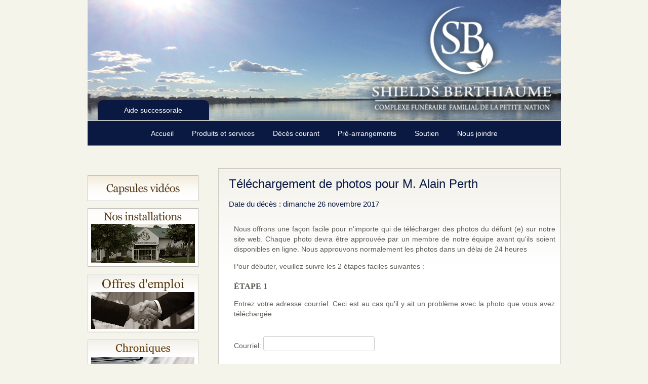

--- FILE ---
content_type: text/html; charset=utf-8
request_url: https://www.mfshieldsberthiaume.ca/Funerailles/Photo/990/M.%20Alain%20Perth
body_size: 5853
content:
<!DOCTYPE HTML PUBLIC "-//W3C//DTD XHTML 1.0 Transitional//EN" "http://www.w3.org/TR/xhtml1/DTD/xhtml1-transitional.dtd">
<html xmlns="http://www.w3.org/1999/xhtml">
<head>
	<meta http-equiv="Content-Type" content="text/html; charset=utf-8" />
	<meta http-equiv="Cache-Control" content="no-cache" />
	<meta http-equiv="Pragma" content="no-cache" />
	<meta http-equiv="Expires" content="0" />
	<title>Ajouter des photos pour M. Alain Perth - Maison fun&#233;raire Shields Berthiaume</title>
	<link rel="stylesheet" type="text/css" href="/Content/bootstrap.css" />
	<link rel="stylesheet" type="text/css" href="/Content/bfh.css?d=1" />
	<link rel="stylesheet" type="text/css" href="/Content/chromestyle.css?d=1.2" />
	<link rel="stylesheet" type="text/css" href="/Content/AddOn.css?d=1" />
	<link rel="stylesheet" type="text/css" href="/Content/style.css?d=1" />
	<script type="text/javascript" src="https://content.jwplatform.com/libraries/d9ITZAXu.js"></script>
	
	
	<script type="text/javascript" src="/Scripts/chrome.js"></script>
	<script src="https://www.google.com/recaptcha/api.js" async=async defer=defer></script>
</head>

<body>
    <div id="wrapper">
        <div id="header">
            <div class="headerpic" style="background-image:url(/Images/header1.jpg); background-repeat:no-repeat;">
                <img src="/Images/Berthiaume_logo.png" width="393" height="235" class="overlay" />
            </div>
            <div class="tab-collection">
                <div class="tab">
                    <a href="http://shields.aidesuccessorale.com/" target="_blank">Aide successorale</a>
                </div>
            </div>
            <div class="menu">
                <div class="menu">
                    <div class="chromestyle chromestyle-front" id="chromemenu">
                        <ul>
                            <li><a href="/" rel="dropmenu1">Accueil</a></li>
                            <li><a href="/ProduitsEtService/Demarches" rel="dropmenu2">Produits et services</a></li>
                            <li>
                                <a href="/Funerailles" rel="dropmenu3">
                                    D&#233;c&#232;s courant
                                </a>
                            </li>
                            <li>
                                <a href="/Prearrangement/Info" rel="dropmenu4">
                                    Pr&#233;-arrangements
                                </a>
                            </li>
                            <li><a href="/Soutien/ApresDeces" rel="dropmenu5">Soutien</a></li>
                            <li><a href="/Contact" rel="dropmenu6">Nous joindre</a></li>
                            <!--<li><a href="/Culture/SetCulture?culture=en&amp;urltoreturn=%2FFunerailles%2FPhoto%2F990%2FM.%20Alain%20Perth">English</a></li>-->

                        </ul>
                        <div id="dropmenu1" class="dropmenudiv" style="width: 175px;">
                            <a href="/">Bienvenue</a>
                            <!--<a href="#">&#201;v&#232;nements</a>
                            <a href="#">Chroniques</a>-->
                            <a href="/Accueil/Politiques">Nos politiques</a>
                            <a href="/Accueil/ProfilMission">Notre histoire</a>
                            <a href="/Accueil/Equipe">Notre personnel</a>
                        </div>

                        <div id="dropmenu2" class="dropmenudiv" style="width: 225px;">
                            <a href="/ProduitsEtService/Demarches">D&#233;marches lors d&#39;un d&#233;c&#232;s</a>
                            <a href="/ProduitsEtService/Rituel">Rituel fun&#233;raire</a>
                            <a href="/ProduitsEtService/FAQ">Questions fr&#233;quentes</a>
                            <a href="/ProduitsEtService/Chandelle">C&#233;r&#233;monie de chandelle</a>
                            <a href="/ProduitsEtService/CoursPsychologique">&#201;v&#232;nements</a>
                            <a href="/ProduitsEtService/Monuments">Monuments</a>
                        </div>

                        <div id="dropmenu3" class="dropmenudiv" style="width: 175px;">
                            <a href="/Funerailles">Liste des d&#233;c&#232;s</a>
                            <a href="/Jardin">En m&#233;moire</a>
                        </div>

                        <div id="dropmenu4" class="dropmenudiv" style="width: 225px;">
                            <a href="/Prearrangement/Info">Info pr&#233;-arrangement</a>
                            <a href="/Prearrangement/EnLigne">Pr&#233;-arrangement</a>
                            <a href="/Prearrangement/RendezVous">Demandez un rendez-vous</a>
                            <a href="/Prearrangement/Decisions">D&#233;cision &#224; faire</a>
                            <a href="/Prearrangement/Sondage">Sondage confidentiel</a>
                            <a href="/Prearrangement/Questions">Dix questions &#224; demander</a>
                            <!--<a href="/Prearrangement/Voyage">Programme voyage</a>-->
                        </div>

                        <div id="dropmenu5" class="dropmenudiv" style="width: 175px;">
                            <a href="/Soutien/ApresDeces">Apr&#232;s un d&#233;c&#232;s</a>
                            <!--<a href="/Soutien/Liens">Liens</a>-->
                            <a href="/Soutien/EnCasDeDeces">Quoi faire en cas de d&#233;c&#232;s</a>

                        </div>

                        <div id="dropmenu6" class="dropmenudiv" style="width: 225px;">
                            <a href="/Contact">Contactez-nous</a>
                            <a href="/Contact/Commentaires">Commentaires et suggestions</a>
                            <a href="/Contact/Location">Nos locations</a>
                            <a href="/Contact/Questionnaire">Questionnaire</a>
                        </div>
                        <script type="text/javascript">
                            cssdropdown.startchrome("chromemenu")
                        </script>
                    </div>
                </div>
            </div>

            <div id="content">


            <div class="left">
                
                <p><a href="/Accueil/Capsules"><img src="/images/side_nav_caspules.png" alt="Capsules" width="219" height="116" /></a></p>
                <p><a href="/ProduitsEtService/NosInstallations"><img src="/images/side_nav_installations_shield_fr.png" alt="Nos installations" width="219" height="116" /></a></p>
                <p><a href="/Accueil/OffresEmploi"><img src="/images/side_nav_emploi_fr.jpg" alt="Offres d'emploi'" width="219" height="116" /></a></p>
                <p><a href="/Accueil/Chroniques"><img src="/images/side_news_fr.png" alt="News" width="219" height="116" /></a></p>
                <p><a href="/Accueil/Livre"><img src="/images/side_nav_book.jpg" alt="Book" width="219" height="116" /></a></p>
                <p><a href="/Guide/guide%20du%20mandataire%20ShieldsBerthiaume%20-%20Francais%20-%202017.doc"><img src="/images/side_guide.png" alt="Book" width="219" height="116" /></a></p>
                
    <div id="sideBucket">
        <div id="sideNav">
            <ul>
                <li>
                    <a href="javascript:history.go(-1)" style="color:#0088CC">
                        Retour &#224; la page pr&#233;c&#233;dente
                    </a>
                </li>
                <li>
                    <a href="/Funerailles/Dons/990">
                        Signaler un don
                    </a>
                </li>
                    <li>
                        <a href="/Funerailles/Condoleances/990/M.%20Alain%20Perth">
                            Offrir vos condol&#233;ances
                        </a>
                    </li>
                <li>
                    Envoyer des fleurs<br>
                    <strong style="font-size:10px">Bient&#244;t en ligne</strong>
                </li>
                <li>
                    <a href="/Funerailles/Photo/990/M.%20Alain%20Perth">
                        Ajouter des photos
                    </a>
                </li>
                <li>
                    <a href="/Funerailles/GaleriePhoto/990/M.%20Alain%20Perth">
                        Voir les photos
                    </a>
                </li>
            </ul>
        </div>
    </div>
    <div id="sideBucket" style="margin-top:20px">
        
<form action="/Funerailles/Search" method="post">    <table border='0' style='width:155px'>
        <tr>
            <td style='padding-left:0;'>
                Nom du/de la défunt(e):<br>
                <input id="Name" name="Name" type="text" value="" />

                <br><br>
                Nom du/de la conjoint(e):<br>
                <input id="Conjoint" name="Conjoint" type="text" value="" />

            </td>
        </tr>
        <tr>
            <td>
                <br />
                <input type="image" src="/images/btn_search_fr.png" alt="Submit button">
            </td>
        </tr>
    </table>
</form>
    </div>

                <a href="news.php" class="hidden"><img src="/images/side_nav1_fr.png" width="219" height="57" /> /></a>
                <p><a href="/Video/Index"><img src="/images/side_nav2_fr.png" alt="CBC Documentary" width="219" height="116" /></a></p>
                <p> <a href="/Prearrangement/Info"><img src="/images/side_nav3_fr.png" alt="Pre-Arrangements" width="219" height="116" /></a></p>
                <p><a href="/Soutien/ApresDeces"><img src="/images/side_nav4_fr.png" alt="How are you coping?" width="219" height="188" /></a></p>
                <p><img src="/images/side_nav5_fr.png" width="219" height="78" class="hidden" /></p>
            </div>
                <div class="right">
                    
<style>
    .cancel {
        text-align: right !important;
    }

    input[type=file] {
        position: absolute;
        top: 0;
        right: 0;
        margin: 0;
        border: solid transparent;
        opacity: 0;
        filter: alpha(opacity=0);
        -moz-transform: translate(-300px, 0) scale(4);
        direction: ltr;
        cursor: pointer;
    }
</style>
<div class="topflag">
    T&#233;l&#233;chargement de photos pour M. Alain Perth
    <span>
        <br>
        Date du d&#233;c&#232;s : dimanche 26 novembre 2017
    </span>
</div>
<form action="/Funerailles/Photo/990/M.%20Alain%20Perth" enctype="multipart/form-data" id="formelem" method="post"><input name="__RequestVerificationToken" type="hidden" value="E63prwX5ET_-0PvB1OeVX08jTZKKh2E0gpqNsscmHY0l353HG99ocHZDZ5dULENzJi2AKReT8qk_mMkHyCKQI6DHcfYuVVpyNac9wyaGzCk1" /><input data-val="true" data-val-number="The field FuneralID must be a number." data-val-required="The FuneralID field is required." id="FuneralID" name="FuneralID" type="hidden" value="990" />    <div class="row fileupload-buttonbar">
        <div style="padding-left:40px">
            <p>Nous offrons une fa&#231;on facile pour n&#39;importe qui de t&#233;l&#233;charger des photos du d&#233;funt (e) sur notre site web. Chaque photo devra &#234;tre approuv&#233;e par un membre de notre &#233;quipe avant qu&#39;ils soient disponibles en ligne. Nous approuvons normalement les photos dans un d&#233;lai de 24 heures</p>
            <p>Pour d&#233;buter, veuillez suivre les 2 &#233;tapes faciles suivantes :</p>
            <h5>&#201;TAPE 1</h5>
            <p>Entrez votre adresse courriel. Ceci est au cas qu&#39;il y ait un probl&#232;me avec la photo que vous avez t&#233;l&#233;charg&#233;e.</p>
            <br>


            Courriel:
            <input data-val="true" data-val-required="Vous devez entrer votre adresse courriel. / You must enter your email address." id="Courriel" name="Courriel" type="text" value="" />
            <span class="field-validation-valid" data-valmsg-for="Courriel" data-valmsg-replace="true"></span>
        </div>
        <p>
            <br>
        </p>
        <div style="padding-left:40px">

            <h5>&#201;TAPE 2</h5>
            <p>
                Cliquer sur ajouter des photos... vous pouvez en choisir plusieurs en m&#234;me temps. Ensuite, cliquer sur d&#233;buter le t&#233;l&#233;chargement.
            </p>
            <br>

            <!-- The fileinput-button span is used to style the file input field as button -->
            <span onclick="$('#files').click();" class="btn btn-success fileinput-button">
                <i class="icon-plus icon-white"></i> <span>Ajouter des photos...</span>
            </span>
            <input type="file" name="files" id="files" multiple="multiple">
            <button type="submit" class="btn btn-primary start"> <i class="icon-upload icon-white"></i> <span>D&#233;buter les t&#233;l&#233;chargements</span> </button>
            <a href="#" style="text-decoration:none;" onclick="reset()" class="btn btn-warning cancel"> <i class="icon-ban-circle icon-white"></i> <span>Annuler les t&#233;l&#233;chargement</span> </a>

        </div>
    </div>
    <br>
        <!-- The table listing the files available for upload/download -->
    <table class="table table-striped">
        <tbody class="files" id="tablefiles" data-toggle="modal-gallery" data-target="#modal-gallery"></tbody>
    </table>
</form>


                </div>
            </div>
            <div id="footer">
                <div align="center">
                    <table cellpadding="0" cellspacing="0" border="0" width="100%" style="margin:25px; ">
                        <tr class="hidden">
                            <td colspan="4" align="center" style="padding-top:10px;">
                                <hr align="center" width="900" size="1" color="#000000" />
                                <div align="center">
                                    <span id="botmenu">
                                        <a href="index.php">Accueil</a>&nbsp;&nbsp; | &nbsp;&nbsp; <a href="demarches.php">Produits et services</a>&nbsp;&nbsp; | &nbsp;&nbsp; <a href="current_funeral.php">
                                            Déc&egrave;s courants
                                        </a>&nbsp;&nbsp; | &nbsp;&nbsp; <a href="prearrangeinfo.php">Pr&eacute;-arrangement</a>&nbsp;&nbsp; | &nbsp;&nbsp; <a href="apresdece.php">Soutien</a>&nbsp;&nbsp; | &nbsp;&nbsp; <a href="contact.php">Pour nous joindre</a>&nbsp;&nbsp; | &nbsp;&nbsp; <a href="../en/index.php">English</a>&nbsp;&nbsp; | &nbsp;&nbsp; <a href="../frs/index.php">Maison Shield Berthiaume</a> <br />
                                        <br />
                                    </span>
                                </div>
                            </td>
                        </tr>
                        <tr>
                            <td colspan="4" align="center" style="padding-bottom:10px; font-size:12px">

                                <div align="center">
                                    &copy; 2026 . Tous droits r&#233;serv&#233;. Maison fun&#233;raire Shields Berthiaume
                                </div>

                                <div align="center">
                                    <a href="/Accueil/PolitiqueDeConfidentialite">Politique de confidentialit&#233;</a>
                                </div>
                            </td>
                        </tr>
                    </table>
                </div>

            </div>
        </div>
    </div>
    <script src="//ajax.googleapis.com/ajax/libs/jquery/1.8.2/jquery.min.js"></script>
    
    <script>
        function reset() {
            event.preventDefault();
            $("#tablefiles").empty();
            document.getElementById("formelem").reset();
        }
        $("input[type=file]").change(function (e) {
            $("#tablefiles").empty();
            for (var i = 0; i < e.originalEvent.srcElement.files.length; i++) {
                var file = e.originalEvent.srcElement.files[i];
                var img = "";
                var reader = new FileReader();
                reader.onloadend = function () {
                    console.log(this.result)
                    $("#tablefiles").append("<tr class=\"template-upload fade in\"><td class=\"preview\"><span class=\"fade in\"><img style=\"max-width:100px;\" src=\"" + this.result + "\" /></span></td><td class=\"name\"><span>" + file.name + "</span></td><td class=\"size\">" + bytesToSize(file.size) + "<span></span></td></tr>");
                }
                reader.readAsDataURL(file);
            }
        });
        function bytesToSize(bytes) {
            if (bytes == 0) return '0 Byte';
            var k = 1000;
            var sizes = ['Bytes', 'KB', 'MB', 'GB', 'TB', 'PB', 'EB', 'ZB', 'YB'];
            var i = Math.floor(Math.log(bytes) / Math.log(k));
            return (bytes / Math.pow(k, i)).toPrecision(3) + ' ' + sizes[i];
        }
    </script>

    <script>
  (function(i,s,o,g,r,a,m){i['GoogleAnalyticsObject']=r;i[r]=i[r]||function(){
  (i[r].q=i[r].q||[]).push(arguments)},i[r].l=1*new Date();a=s.createElement(o),
  m=s.getElementsByTagName(o)[0];a.async=1;a.src=g;m.parentNode.insertBefore(a,m)
  })(window,document,'script','//www.google-analytics.com/analytics.js','ga');

  ga('create', 'UA-28987707-66', 'auto');
  ga('send', 'pageview');

    </script>
</body>
</html>


--- FILE ---
content_type: text/css
request_url: https://www.mfshieldsberthiaume.ca/Content/AddOn.css?d=1
body_size: 1211
content:
.hidden {
  display: none !important;
}
.message {
  padding: 30px;
  font-size: 18px;
  line-height: 24px;
  box-shadow: 0 1px 0 rgba(0, 0, 0, 0.05);
  margin: 20px;
}
.success {
  background: #28b832;
  background: -moz-linear-gradient(top, #28b832 0, #249c2c 100%);
  background: -webkit-gradient(linear, left top, left bottom, color-stop(0, #28b832), color-stop(100%, #249c2c));
  background: -webkit-linear-gradient(top, #28b832 0, #249c2c 100%);
  background: -o-linear-gradient(top, #28b832 0, #249c2c 100%);
  background: -ms-linear-gradient(top, #28b832 0, #249c2c 100%);
  background: linear-gradient(to bottom, #28b832 0, #249c2c 100%);
  filter: progid:DXImageTransform.Microsoft.gradient(startColorstr=#28b832, endColorstr=#249c2c, GradientType=0);
  color: #fff;
  border: 1px solid #249C2C;
}
.error {
  background: #fa3737;
  background: -moz-linear-gradient(top, #fa3737 0, #bd2b2b 100%);
  background: -webkit-gradient(linear, left top, left bottom, color-stop(0, #fa3737), color-stop(100%, #bd2b2b));
  background: -webkit-linear-gradient(top, #fa3737 0, #bd2b2b 100%);
  background: -o-linear-gradient(top, #fa3737 0, #bd2b2b 100%);
  background: -ms-linear-gradient(top, #fa3737 0, #bd2b2b 100%);
  background: linear-gradient(to bottom, #fa3737 0, #bd2b2b 100%);
  filter: progid:DXImageTransform.Microsoft.gradient(startColorstr=#fa3737, endColorstr=#bd2b2b, GradientType=0);
  color: #fff;
  border: 1px solid #BD2B2B;
}
.warning {
  background: #f1c40f;
  background: -moz-linear-gradient(top, #f1c40f 0, #e0b400 100%);
  background: -webkit-gradient(linear, left top, left bottom, color-stop(0, #f1c40f), color-stop(100%, #e0b400));
  background: -webkit-linear-gradient(top, #f1c40f 0, #e0b400 100%);
  background: -o-linear-gradient(top, #f1c40f 0, #e0b400 100%);
  background: -ms-linear-gradient(top, #f1c40f 0, #e0b400 100%);
  background: linear-gradient(to bottom, #f1c40f 0, #e0b400 100%);
  filter: progid:DXImageTransform.Microsoft.gradient(startColorstr=#f1c40f, endColorstr=#e0b400, GradientType=0);
  color: #333;
  border: 1px solid #cca60c;
}
.field-validation-error {
  background: #fa3737;
  background: -moz-linear-gradient(top, #fa3737 0, #bd2b2b 100%);
  background: -webkit-gradient(linear, left top, left bottom, color-stop(0, #fa3737), color-stop(100%, #bd2b2b));
  background: -webkit-linear-gradient(top, #fa3737 0, #bd2b2b 100%);
  background: -o-linear-gradient(top, #fa3737 0, #bd2b2b 100%);
  background: -ms-linear-gradient(top, #fa3737 0, #bd2b2b 100%);
  background: linear-gradient(to bottom, #fa3737 0, #bd2b2b 100%);
  filter: progid:DXImageTransform.Microsoft.gradient(startColorstr=#fa3737, endColorstr=#bd2b2b, GradientType=0);
  color: #fff;
  border: 1px solid #BD2B2B;
  padding: 5px;
  display: block;
}
.formc label {
  display: inline-block;
  vertical-align: middle;
  width: 100px;
}
.input-validation-error {
  border: 1px solid #BD2B2B !important;
  background: #ffcccc !important;
}
.tab-collection .tab {
  display: block;
  width: 200px;
  position: absolute;
  margin-top: -40px;
  background: #0A1942;
  text-align: center;
  padding: 10px;
  margin-left: 20px;
  border-radius: 10px 10px 0 0;
}
.tab-collection .tab a {
  color: #fff;
  text-decoration: none;
}
.tab-collection .tab:hover {
  background: #0A1942;
  background: -moz-linear-gradient(top, #0A1942 0, #003364 100%);
  background: -webkit-gradient(linear, left top, left bottom, color-stop(0, #0A1942), color-stop(100%, #003364));
  background: -webkit-linear-gradient(top, #0A1942 0, #003364 100%);
  background: -o-linear-gradient(top, #0A1942 0, #003364 100%);
  background: -ms-linear-gradient(top, #0A1942 0, #003364 100%);
  background: linear-gradient(to bottom, #0A1942 0, #003364 100%);
  filter: progid:DXImageTransform.Microsoft.gradient(startColorstr=#0A1942, endColorstr=#003364, GradientType=0);
}
.tab-collection .tab:active {
  background: #003364;
}
.ib-t {
  display: inline-block;
  vertical-align: top;
}
#form-search {
  background-image: url(../images/back_content.png);
  border: #CDCCC3 solid 1px;
  padding: 5px 10px;
}
#form-search h5 {
  color: #003364;
}
#form-search .form-conjec {
  display: inline-block;
}
/*# sourceMappingURL=AddOn.css.map */

--- FILE ---
content_type: text/css
request_url: https://www.mfshieldsberthiaume.ca/Content/style.css?d=1
body_size: 366
content:
@charset 'UTF-8';
/*
 * jQuery File Upload Plugin CSS Example 1.0
 * https://github.com/blueimp/jQuery-File-Upload
 *
 * Copyright 2012, Sebastian Tschan
 * https://blueimp.net
 *
 * Licensed under the MIT license:
 * http://www.opensource.org/licenses/MIT
 */

.display-block {
	display: block;
}

.margin-top-30 {
	margin-top: 30px;
}
